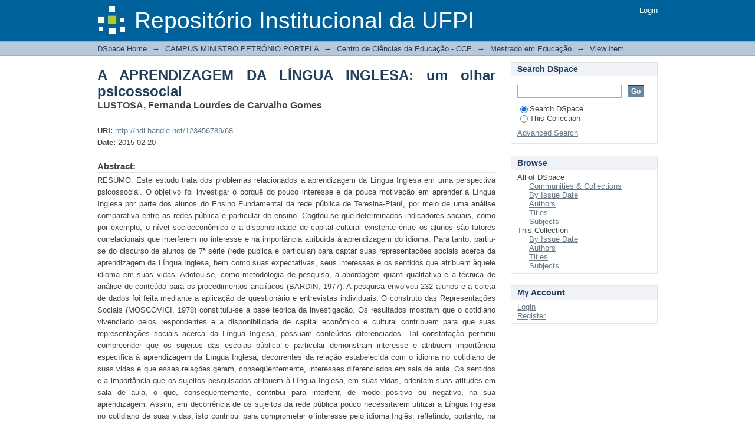

--- FILE ---
content_type: text/html;charset=utf-8
request_url: http://repositorio.ufpi.br:8080/xmlui/handle/123456789/68
body_size: 29380
content:
<?xml version="1.0" encoding="UTF-8"?>
<!DOCTYPE html PUBLIC "-//W3C//DTD XHTML 1.0 Strict//EN" "http://www.w3.org/TR/xhtml1/DTD/xhtml1-strict.dtd">
<html xmlns="http://www.w3.org/1999/xhtml" class="no-js">
<head>
<meta content="text/html; charset=UTF-8" http-equiv="Content-Type" />
<meta content="IE=edge,chrome=1" http-equiv="X-UA-Compatible" />
<meta content="width=device-width; initial-scale=1.0; maximum-scale=1.0;" name="viewport" />
<link rel="shortcut icon" href="/xmlui/themes/Mirage/images/favicon.ico" />
<link rel="apple-touch-icon" href="/xmlui/themes/Mirage/images/apple-touch-icon.png" />
<meta name="Generator" content="DSpace 3.1" />
<link type="text/css" rel="stylesheet" media="screen" href="/xmlui/themes/Mirage/lib/css/reset.css" />
<link type="text/css" rel="stylesheet" media="screen" href="/xmlui/themes/Mirage/lib/css/base.css" />
<link type="text/css" rel="stylesheet" media="screen" href="/xmlui/themes/Mirage/lib/css/helper.css" />
<link type="text/css" rel="stylesheet" media="screen" href="/xmlui/themes/Mirage/lib/css/jquery-ui-1.8.15.custom.css" />
<link type="text/css" rel="stylesheet" media="screen" href="/xmlui/themes/Mirage/lib/css/style.css" />
<link type="text/css" rel="stylesheet" media="screen" href="/xmlui/themes/Mirage/lib/css/authority-control.css" />
<link type="text/css" rel="stylesheet" media="handheld" href="/xmlui/themes/Mirage/lib/css/handheld.css" />
<link type="text/css" rel="stylesheet" media="print" href="/xmlui/themes/Mirage/lib/css/print.css" />
<link type="text/css" rel="stylesheet" media="all" href="/xmlui/themes/Mirage/lib/css/media.css" />
<link type="application/opensearchdescription+xml" rel="search" href="http://repositorio.ufpi.br:8080/xmlui/open-search/description.xml" title="DSpace" />
<script type="text/javascript">
                                //Clear default text of empty text areas on focus
                                function tFocus(element)
                                {
                                        if (element.value == ' '){element.value='';}
                                }
                                //Clear default text of empty text areas on submit
                                function tSubmit(form)
                                {
                                        var defaultedElements = document.getElementsByTagName("textarea");
                                        for (var i=0; i != defaultedElements.length; i++){
                                                if (defaultedElements[i].value == ' '){
                                                        defaultedElements[i].value='';}}
                                }
                                //Disable pressing 'enter' key to submit a form (otherwise pressing 'enter' causes a submission to start over)
                                function disableEnterKey(e)
                                {
                                     var key;

                                     if(window.event)
                                          key = window.event.keyCode;     //Internet Explorer
                                     else
                                          key = e.which;     //Firefox and Netscape

                                     if(key == 13)  //if "Enter" pressed, then disable!
                                          return false;
                                     else
                                          return true;
                                }

                                function FnArray()
                                {
                                    this.funcs = new Array;
                                }

                                FnArray.prototype.add = function(f)
                                {
                                    if( typeof f!= "function" )
                                    {
                                        f = new Function(f);
                                    }
                                    this.funcs[this.funcs.length] = f;
                                };

                                FnArray.prototype.execute = function()
                                {
                                    for( var i=0; i < this.funcs.length; i++ )
                                    {
                                        this.funcs[i]();
                                    }
                                };

                                var runAfterJSImports = new FnArray();
            </script>
<script xmlns:i18n="http://apache.org/cocoon/i18n/2.1" type="text/javascript" src="/xmlui/themes/Mirage/lib/js/modernizr-1.7.min.js"> </script>
<title>A APRENDIZAGEM DA LÍNGUA INGLESA: um olhar psicossocial</title>
<link rel="schema.DCTERMS" href="http://purl.org/dc/terms/" />
<link rel="schema.DC" href="http://purl.org/dc/elements/1.1/" />
<meta name="DC.creator" content="LUSTOSA, Fernanda Lourdes de Carvalho Gomes" />
<meta name="DCTERMS.dateAccepted" content="2015-02-20T12:48:48Z" scheme="DCTERMS.W3CDTF" />
<meta name="DCTERMS.available" content="2015-02-20T12:48:48Z" scheme="DCTERMS.W3CDTF" />
<meta name="DCTERMS.issued" content="2015-02-20" scheme="DCTERMS.W3CDTF" />
<meta name="DC.identifier" content="http://hdl.handle.net/123456789/68" scheme="DCTERMS.URI" />
<meta name="DC.description" content="Orientador: Prof°. Dr°. Luís Carlos Sales. 1° Examinador: Prof°. Dr°. Moisés Domingos Sobrinho. 2° Examinador: Profª. Drª. Marlene Araújo de Carvalho." xml:lang="pt_BR" />
<meta name="DCTERMS.abstract" content="RESUMO: Este estudo trata dos problemas relacionados à aprendizagem da Língua Inglesa em uma&#xD;&#xA;perspectiva psicossocial. O objetivo foi investigar o porquê do pouco interesse e da&#xD;&#xA;pouca motivação em aprender a Língua Inglesa por parte dos alunos do Ensino&#xD;&#xA;Fundamental da rede pública de Teresina-Piauí, por meio de uma análise comparativa&#xD;&#xA;entre as redes pública e particular de ensino. Cogitou-se que determinados indicadores&#xD;&#xA;sociais, como por exemplo, o nível socioeconômico e a disponibilidade de capital&#xD;&#xA;cultural existente entre os alunos são fatores correlacionais que interferem no interesse e&#xD;&#xA;na importância atribuída à aprendizagem do idioma. Para tanto, partiu-se do discurso de&#xD;&#xA;alunos de 7ª série (rede pública e particular) para captar suas representações sociais&#xD;&#xA;acerca da aprendizagem da Língua Inglesa, bem como suas expectativas, seus interesses&#xD;&#xA;e os sentidos que atribuem àquele idioma em suas vidas. Adotou-se, como metodologia&#xD;&#xA;de pesquisa, a abordagem quanti-qualitativa e a técnica de análise de conteúdo para os&#xD;&#xA;procedimentos analíticos (BARDIN, 1977). A pesquisa envolveu 232 alunos e a coleta&#xD;&#xA;de dados foi feita mediante a aplicação de questionário e entrevistas individuais. O&#xD;&#xA;construto das Representações Sociais (MOSCOVICI, 1978) constituiu-se a base teórica&#xD;&#xA;da investigação. Os resultados mostram que o cotidiano vivenciado pelos respondentes&#xD;&#xA;e a disponibilidade de capital econômico e cultural contribuem para que suas&#xD;&#xA;representações sociais acerca da Língua Inglesa, possuam conteúdos diferenciados. Tal&#xD;&#xA;constatação permitiu compreender que os sujeitos das escolas pública e particular&#xD;&#xA;demonstram interesse e atribuem importância específica à aprendizagem da Língua&#xD;&#xA;Inglesa, decorrentes da relação estabelecida com o idioma no cotidiano de suas vidas e&#xD;&#xA;que essas relações geram, conseqüentemente, interesses diferenciados em sala de aula.&#xD;&#xA;Os sentidos e a importância que os sujeitos pesquisados atribuem à Língua Inglesa, em&#xD;&#xA;suas vidas, orientam suas atitudes em sala de aula, o que, conseqüentemente, contribui&#xD;&#xA;para interferir, de modo positivo ou negativo, na sua aprendizagem. Assim, em&#xD;&#xA;decorrência de os sujeitos da rede pública pouco necessitarem utilizar a Língua Inglesa&#xD;&#xA;no cotidiano de suas vidas, isto contribui para comprometer o interesse pelo idioma&#xD;&#xA;Inglês, refletindo, portanto, na sua aprendizagem.&#xD;&#xA;ABSTRACT: This study treats of the problems related to the learning of the English Language,&#xD;&#xA;approached in a psychosocial perspective. The objective was to investigate the reason of&#xD;&#xA;the little interest and of the little motivation in learning the English Language on the&#xD;&#xA;part of the students from Teresina’s Primary Schools of the public system, through a&#xD;&#xA;comparative analysis among the public and private schools teaching. It was cogitated&#xD;&#xA;that certain social indicators, as for instance, the social and economic level and the&#xD;&#xA;cultural capital availability existent among the subjects are correlated factors that&#xD;&#xA;interfere in the interest and in the importance attributed to the learning of the idiom. For&#xD;&#xA;so much, I began by the students of 7th series speech (public and private schools) to&#xD;&#xA;capture their social representations elaborated concerning the learning of the English&#xD;&#xA;Language, as well as, their expectations, interests and the senses that attribute the&#xD;&#xA;language in their lives. It was adopted, as research methodology, the quanti-qualitative&#xD;&#xA;approach and technique of content analysis for the analytical procedures (BARDIN,&#xD;&#xA;1977). This research involved 232 students and the collection of data was made through&#xD;&#xA;an application questionnaire and individual interviews. The construction of the Social&#xD;&#xA;Representations (MOSCOVICI, 1978) was constituted by the theoretical base of this&#xD;&#xA;investigation. These results show that the routine lived by the students and economic&#xD;&#xA;and cultural capital availability contribute so that their elaborated social representations,&#xD;&#xA;concerning the English Language, possess differentiated contents. Such verification&#xD;&#xA;allowed to understand that the students of the public and private schools demonstrate&#xD;&#xA;interest and they attribute specific importance to the learning of the English Language,&#xD;&#xA;current of the established relationship with the language in the student’s lives routine&#xD;&#xA;and that those relationships generate, therefore, differentiated interests in class room.&#xD;&#xA;The senses and the importance that the researched subjects attribute to the English&#xD;&#xA;Language in their lives, guide their attitudes in class room, which, consequently,&#xD;&#xA;contribute to interfere in a positive or negative way in their learning. So, due to the&#xD;&#xA;public schools students not so often need the using of the English Language in their&#xD;&#xA;daily routine, this contributes to reduce the interest for the English Language,&#xD;&#xA;contemplating, therefore, in their learning." xml:lang="pt_BR" />
<meta name="DC.language" content="other" xml:lang="pt_BR" scheme="DCTERMS.RFC1766" />
<meta name="DC.subject" content="Língua inglesa - ensino" xml:lang="pt_BR" />
<meta name="DC.subject" content="Língua inglesa – aspectos psicossociais" xml:lang="pt_BR" />
<meta name="DC.subject" content="Representações sociais" xml:lang="pt_BR" />
<meta name="DC.subject" content="Aprendizagem da língua inglesa" xml:lang="pt_BR" />
<meta name="DC.subject" content="Social representations" xml:lang="pt_BR" />
<meta name="DC.subject" content="Learning of the english language" xml:lang="pt_BR" />
<meta name="DC.subject" content="English - teaching" xml:lang="pt_BR" />
<meta name="DC.subject" content="English - psychosocial aspects" xml:lang="pt_BR" />
<meta name="DC.title" content="A APRENDIZAGEM DA LÍNGUA INGLESA: um olhar psicossocial" xml:lang="pt_BR" />
<meta name="DC.type" content="Preprint" xml:lang="pt_BR" />

<meta content="2015-02-20" name="citation_date" />
<meta content="other" name="citation_language" />
<meta content="http://10.42.90.92/xmlui/bitstream/123456789/68/1/Dissertacao.pdf" name="citation_pdf_url" />
<meta content="http://10.42.90.92/xmlui/handle/123456789/68" name="citation_abstract_html_url" />
<meta content="A APRENDIZAGEM DA LÍNGUA INGLESA: um olhar psicossocial" name="citation_title" />
<meta content="Língua inglesa - ensino; Língua inglesa – aspectos psicossociais; Representações sociais; Aprendizagem da língua inglesa; Social representations; Learning of the english language; English - teaching; English - psychosocial aspects; Preprint" name="citation_keywords" />
<meta content="LUSTOSA, Fernanda Lourdes de Carvalho Gomes" name="citation_authors" />
</head><!--[if lt IE 7 ]> <body class="ie6"> <![endif]-->
                <!--[if IE 7 ]>    <body class="ie7"> <![endif]-->
                <!--[if IE 8 ]>    <body class="ie8"> <![endif]-->
                <!--[if IE 9 ]>    <body class="ie9"> <![endif]-->
                <!--[if (gt IE 9)|!(IE)]><!--><body><!--<![endif]-->
<div id="ds-main">
<div id="ds-header-wrapper">
<div class="clearfix" id="ds-header">
<a id="ds-header-logo-link" href="/xmlui/">
<span id="ds-header-logo"> </span>
<span id="ds-header-logo-text">Repositório Institucional da UFPI</span>
</a>
<h1 class="pagetitle visuallyhidden">A APRENDIZAGEM DA LÍNGUA INGLESA: um olhar psicossocial</h1>
<h2 class="static-pagetitle visuallyhidden">DSpace/Manakin Repository</h2>
<div xmlns:i18n="http://apache.org/cocoon/i18n/2.1" id="ds-user-box">
<p>
<a href="/xmlui/login">Login</a>
</p>
</div>
</div>
</div>
<div xmlns:i18n="http://apache.org/cocoon/i18n/2.1" id="ds-trail-wrapper">
<ul id="ds-trail">
<li class="ds-trail-link first-link ">
<a href="/xmlui/">DSpace Home</a>
</li>
<li xmlns:i18n="http://apache.org/cocoon/i18n/2.1" xmlns="http://di.tamu.edu/DRI/1.0/" class="ds-trail-arrow">→</li>
<li class="ds-trail-link ">
<a href="/xmlui/handle/123456789/249">CAMPUS MINISTRO PETRÔNIO PORTELA</a>
</li>
<li class="ds-trail-arrow">→</li>
<li class="ds-trail-link ">
<a href="/xmlui/handle/123456789/252">Centro de Ciências da Educação - CCE</a>
</li>
<li class="ds-trail-arrow">→</li>
<li class="ds-trail-link ">
<a href="/xmlui/handle/123456789/286">Mestrado em Educação</a>
</li>
<li class="ds-trail-arrow">→</li>
<li class="ds-trail-link last-link">View Item</li>
</ul>
</div>
<div xmlns:i18n="http://apache.org/cocoon/i18n/2.1" xmlns="http://di.tamu.edu/DRI/1.0/" class="hidden" id="no-js-warning-wrapper">
<div id="no-js-warning">
<div class="notice failure">JavaScript está desabilitado em seu navegador web. Algumas funcionalidades deste site poderão não funcionar sem ele.</div>
</div>
</div>
<div id="ds-content-wrapper">
<div class="clearfix" id="ds-content">
<div id="ds-body">
<div id="aspect_artifactbrowser_ItemViewer_div_item-view" class="ds-static-div primary">
<!-- External Metadata URL: cocoon://metadata/handle/123456789/68/mets.xml?rightsMDTypes=METSRIGHTS-->
<div xmlns:oreatom="http://www.openarchives.org/ore/atom/" xmlns:ore="http://www.openarchives.org/ore/terms/" xmlns:atom="http://www.w3.org/2005/Atom" class="item-summary-view-metadata">
<h1>A APRENDIZAGEM DA LÍNGUA INGLESA: um olhar psicossocial</h1>
<div class="simple-item-view-authors">
<span>LUSTOSA, Fernanda Lourdes de Carvalho Gomes</span>
</div>
<div class="simple-item-view-other">
<span class="bold">URI:</span>
<span xmlns:i18n="http://apache.org/cocoon/i18n/2.1">
<a href="http://hdl.handle.net/123456789/68">http://hdl.handle.net/123456789/68</a>
</span>
</div>
<div class="simple-item-view-other">
<span class="bold">Date:</span>
<span xmlns:i18n="http://apache.org/cocoon/i18n/2.1">2015-02-20</span>
</div>
<div class="simple-item-view-description">
<h3>Abstract:</h3>
<div xmlns:i18n="http://apache.org/cocoon/i18n/2.1">RESUMO: Este estudo trata dos problemas relacionados à aprendizagem da Língua Inglesa em uma&#13;
perspectiva psicossocial. O objetivo foi investigar o porquê do pouco interesse e da&#13;
pouca motivação em aprender a Língua Inglesa por parte dos alunos do Ensino&#13;
Fundamental da rede pública de Teresina-Piauí, por meio de uma análise comparativa&#13;
entre as redes pública e particular de ensino. Cogitou-se que determinados indicadores&#13;
sociais, como por exemplo, o nível socioeconômico e a disponibilidade de capital&#13;
cultural existente entre os alunos são fatores correlacionais que interferem no interesse e&#13;
na importância atribuída à aprendizagem do idioma. Para tanto, partiu-se do discurso de&#13;
alunos de 7ª série (rede pública e particular) para captar suas representações sociais&#13;
acerca da aprendizagem da Língua Inglesa, bem como suas expectativas, seus interesses&#13;
e os sentidos que atribuem àquele idioma em suas vidas. Adotou-se, como metodologia&#13;
de pesquisa, a abordagem quanti-qualitativa e a técnica de análise de conteúdo para os&#13;
procedimentos analíticos (BARDIN, 1977). A pesquisa envolveu 232 alunos e a coleta&#13;
de dados foi feita mediante a aplicação de questionário e entrevistas individuais. O&#13;
construto das Representações Sociais (MOSCOVICI, 1978) constituiu-se a base teórica&#13;
da investigação. Os resultados mostram que o cotidiano vivenciado pelos respondentes&#13;
e a disponibilidade de capital econômico e cultural contribuem para que suas&#13;
representações sociais acerca da Língua Inglesa, possuam conteúdos diferenciados. Tal&#13;
constatação permitiu compreender que os sujeitos das escolas pública e particular&#13;
demonstram interesse e atribuem importância específica à aprendizagem da Língua&#13;
Inglesa, decorrentes da relação estabelecida com o idioma no cotidiano de suas vidas e&#13;
que essas relações geram, conseqüentemente, interesses diferenciados em sala de aula.&#13;
Os sentidos e a importância que os sujeitos pesquisados atribuem à Língua Inglesa, em&#13;
suas vidas, orientam suas atitudes em sala de aula, o que, conseqüentemente, contribui&#13;
para interferir, de modo positivo ou negativo, na sua aprendizagem. Assim, em&#13;
decorrência de os sujeitos da rede pública pouco necessitarem utilizar a Língua Inglesa&#13;
no cotidiano de suas vidas, isto contribui para comprometer o interesse pelo idioma&#13;
Inglês, refletindo, portanto, na sua aprendizagem.&#13;
ABSTRACT: This study treats of the problems related to the learning of the English Language,&#13;
approached in a psychosocial perspective. The objective was to investigate the reason of&#13;
the little interest and of the little motivation in learning the English Language on the&#13;
part of the students from Teresina’s Primary Schools of the public system, through a&#13;
comparative analysis among the public and private schools teaching. It was cogitated&#13;
that certain social indicators, as for instance, the social and economic level and the&#13;
cultural capital availability existent among the subjects are correlated factors that&#13;
interfere in the interest and in the importance attributed to the learning of the idiom. For&#13;
so much, I began by the students of 7th series speech (public and private schools) to&#13;
capture their social representations elaborated concerning the learning of the English&#13;
Language, as well as, their expectations, interests and the senses that attribute the&#13;
language in their lives. It was adopted, as research methodology, the quanti-qualitative&#13;
approach and technique of content analysis for the analytical procedures (BARDIN,&#13;
1977). This research involved 232 students and the collection of data was made through&#13;
an application questionnaire and individual interviews. The construction of the Social&#13;
Representations (MOSCOVICI, 1978) was constituted by the theoretical base of this&#13;
investigation. These results show that the routine lived by the students and economic&#13;
and cultural capital availability contribute so that their elaborated social representations,&#13;
concerning the English Language, possess differentiated contents. Such verification&#13;
allowed to understand that the students of the public and private schools demonstrate&#13;
interest and they attribute specific importance to the learning of the English Language,&#13;
current of the established relationship with the language in the student’s lives routine&#13;
and that those relationships generate, therefore, differentiated interests in class room.&#13;
The senses and the importance that the researched subjects attribute to the English&#13;
Language in their lives, guide their attitudes in class room, which, consequently,&#13;
contribute to interfere in a positive or negative way in their learning. So, due to the&#13;
public schools students not so often need the using of the English Language in their&#13;
daily routine, this contributes to reduce the interest for the English Language,&#13;
contemplating, therefore, in their learning.</div>
</div>
<div class="simple-item-view-description">
<h3 class="bold">Description:</h3>
<div xmlns:i18n="http://apache.org/cocoon/i18n/2.1">Orientador: Prof°. Dr°. Luís Carlos Sales. 1° Examinador: Prof°. Dr°. Moisés Domingos Sobrinho. 2° Examinador: Profª. Drª. Marlene Araújo de Carvalho.</div>
</div>
<p class="ds-paragraph item-view-toggle item-view-toggle-bottom">
<a href="/xmlui/handle/123456789/68?show=full">Show full item record</a>
</p>
</div>
<h2 xmlns:i18n="http://apache.org/cocoon/i18n/2.1" xmlns:oreatom="http://www.openarchives.org/ore/atom/" xmlns:ore="http://www.openarchives.org/ore/terms/" xmlns:atom="http://www.w3.org/2005/Atom">Files in this item</h2>
<div xmlns:i18n="http://apache.org/cocoon/i18n/2.1" xmlns:oreatom="http://www.openarchives.org/ore/atom/" xmlns:ore="http://www.openarchives.org/ore/terms/" xmlns:atom="http://www.w3.org/2005/Atom" class="file-list">
<div class="file-wrapper clearfix">
<div class="thumbnail-wrapper">
<a class="image-link" href="/xmlui/bitstream/handle/123456789/68/Dissertacao.pdf?sequence=1">
<img style="height: 80px;" src="/xmlui/themes/Mirage/images/mime.png" alt="Icon" />
</a>
</div>
<div style="height: 80px;" class="file-metadata">
<div>
<span class="bold">Name:</span>
<span xmlns:i18n="http://apache.org/cocoon/i18n/2.1" title="Dissertacao.pdf">Dissertacao.pdf</span>
</div>
<div>
<span class="bold">Size:</span>
<span xmlns:i18n="http://apache.org/cocoon/i18n/2.1">763.9Kb</span>
</div>
<div xmlns:i18n="http://apache.org/cocoon/i18n/2.1">
<span class="bold">Format:</span>
<span xmlns:i18n="http://apache.org/cocoon/i18n/2.1">PDF</span>
</div>
<div xmlns:i18n="http://apache.org/cocoon/i18n/2.1">
<span class="bold">Description:</span>
<span xmlns:i18n="http://apache.org/cocoon/i18n/2.1" title="Dissertação-completa">Dissertação-completa</span>
</div>
</div>
<div style="height: 80px;" class="file-link">
<a href="/xmlui/bitstream/handle/123456789/68/Dissertacao.pdf?sequence=1">View/<wbr xmlns:i18n="http://apache.org/cocoon/i18n/2.1" />Open</a>
</div>
</div>
</div>
<h2 class="ds-list-head">This item appears in the following Collection(s)</h2>
<ul xmlns:i18n="http://apache.org/cocoon/i18n/2.1" xmlns="http://di.tamu.edu/DRI/1.0/" xmlns:oreatom="http://www.openarchives.org/ore/atom/" xmlns:ore="http://www.openarchives.org/ore/terms/" xmlns:atom="http://www.w3.org/2005/Atom" class="ds-referenceSet-list">
<!-- External Metadata URL: cocoon://metadata/handle/123456789/286/mets.xml-->
<li>
<a href="/xmlui/handle/123456789/286">Mestrado em Educação</a>
<br />Nesta coleção serão depositadas todas as Dissertações do Programa de Pós-Graduação em Educação do Centro de Ciências da Educação.</li>
</ul>
</div>
</div>
<div id="ds-options-wrapper">
<div id="ds-options">
<h1 class="ds-option-set-head" id="ds-search-option-head">Search DSpace</h1>
<div xmlns:i18n="http://apache.org/cocoon/i18n/2.1" class="ds-option-set" id="ds-search-option">
<form method="post" id="ds-search-form" action="/xmlui/search">
<fieldset>
<input type="text" class="ds-text-field " name="query" />
<input xmlns:i18n="http://apache.org/cocoon/i18n/2.1" value="Go" type="submit" name="submit" class="ds-button-field " onclick="&#10;                                        var radio = document.getElementById(&quot;ds-search-form-scope-container&quot;);&#10;                                        if (radio != undefined &amp;&amp; radio.checked)&#10;                                        {&#10;                                        var form = document.getElementById(&quot;ds-search-form&quot;);&#10;                                        form.action=&#10;                                    &quot;/xmlui/handle/&quot; + radio.value + &quot;/search&quot; ; &#10;                                        }&#10;                                    " />
<label>
<input checked="checked" value="" name="scope" type="radio" id="ds-search-form-scope-all" />Search DSpace</label>
<br xmlns:i18n="http://apache.org/cocoon/i18n/2.1" />
<label>
<input name="scope" type="radio" id="ds-search-form-scope-container" value="123456789/286" />This Collection</label>
</fieldset>
</form>
<a xmlns:i18n="http://apache.org/cocoon/i18n/2.1" href="/xmlui/advanced-search">Advanced Search</a>
</div>
<h1 xmlns:i18n="http://apache.org/cocoon/i18n/2.1" class="ds-option-set-head">Browse</h1>
<div xmlns:i18n="http://apache.org/cocoon/i18n/2.1" xmlns="http://di.tamu.edu/DRI/1.0/" id="aspect_viewArtifacts_Navigation_list_browse" class="ds-option-set">
<ul class="ds-options-list">
<li>
<h2 class="ds-sublist-head">All of DSpace</h2>
<ul xmlns:i18n="http://apache.org/cocoon/i18n/2.1" xmlns="http://di.tamu.edu/DRI/1.0/" class="ds-simple-list sublist">
<li>
<a href="/xmlui/community-list">Communities &amp; Collections</a>
</li>
<li xmlns:i18n="http://apache.org/cocoon/i18n/2.1" xmlns="http://di.tamu.edu/DRI/1.0/">
<a href="/xmlui/browse?type=dateissued">By Issue Date</a>
</li>
<li xmlns:i18n="http://apache.org/cocoon/i18n/2.1" xmlns="http://di.tamu.edu/DRI/1.0/">
<a href="/xmlui/browse?type=author">Authors</a>
</li>
<li xmlns:i18n="http://apache.org/cocoon/i18n/2.1" xmlns="http://di.tamu.edu/DRI/1.0/">
<a href="/xmlui/browse?type=title">Titles</a>
</li>
<li xmlns:i18n="http://apache.org/cocoon/i18n/2.1" xmlns="http://di.tamu.edu/DRI/1.0/">
<a href="/xmlui/browse?type=subject">Subjects</a>
</li>
</ul>
</li>
<li xmlns:i18n="http://apache.org/cocoon/i18n/2.1" xmlns="http://di.tamu.edu/DRI/1.0/">
<h2 class="ds-sublist-head">This Collection</h2>
<ul xmlns:i18n="http://apache.org/cocoon/i18n/2.1" xmlns="http://di.tamu.edu/DRI/1.0/" class="ds-simple-list sublist">
<li>
<a href="/xmlui/handle/123456789/286/browse?type=dateissued">By Issue Date</a>
</li>
<li xmlns:i18n="http://apache.org/cocoon/i18n/2.1" xmlns="http://di.tamu.edu/DRI/1.0/">
<a href="/xmlui/handle/123456789/286/browse?type=author">Authors</a>
</li>
<li xmlns:i18n="http://apache.org/cocoon/i18n/2.1" xmlns="http://di.tamu.edu/DRI/1.0/">
<a href="/xmlui/handle/123456789/286/browse?type=title">Titles</a>
</li>
<li xmlns:i18n="http://apache.org/cocoon/i18n/2.1" xmlns="http://di.tamu.edu/DRI/1.0/">
<a href="/xmlui/handle/123456789/286/browse?type=subject">Subjects</a>
</li>
</ul>
</li>
</ul>
</div>
<h1 xmlns:i18n="http://apache.org/cocoon/i18n/2.1" xmlns="http://di.tamu.edu/DRI/1.0/" class="ds-option-set-head">My Account</h1>
<div xmlns:i18n="http://apache.org/cocoon/i18n/2.1" xmlns="http://di.tamu.edu/DRI/1.0/" id="aspect_viewArtifacts_Navigation_list_account" class="ds-option-set">
<ul class="ds-simple-list">
<li>
<a href="/xmlui/login">Login</a>
</li>
<li xmlns:i18n="http://apache.org/cocoon/i18n/2.1" xmlns="http://di.tamu.edu/DRI/1.0/">
<a href="/xmlui/register">Register</a>
</li>
</ul>
</div>
</div>
</div>

</div>
</div>
<div xmlns:i18n="http://apache.org/cocoon/i18n/2.1" xmlns="http://di.tamu.edu/DRI/1.0/" id="ds-footer-wrapper">
<div id="ds-footer">
<div id="ds-footer-left">
<a target="_blank" href="http://www.dspace.org/">DSpace software</a> copyright © 2002-2012  <a target="_blank" href="http://www.duraspace.org/">Duraspace</a>
</div>
<div id="ds-footer-right">
<span class="theme-by">Theme by </span>
<a id="ds-footer-logo-link" href="http://atmire.com" target="_blank" title="@mire NV">
<span id="ds-footer-logo"> </span>
</a>
</div>
<div id="ds-footer-links">
<a href="/xmlui/contact">Contact Us</a> | <a xmlns:i18n="http://apache.org/cocoon/i18n/2.1" href="/xmlui/feedback">Send Feedback</a>
</div>
<a xmlns:i18n="http://apache.org/cocoon/i18n/2.1" class="hidden" href="/xmlui/htmlmap"> </a>
</div>
</div>
</div>
<script src="http://ajax.googleapis.com/ajax/libs/jquery/1.6.2/jquery.min.js" type="text/javascript"> </script>
<script type="text/javascript">!window.jQuery && document.write('<script type="text/javascript" src="/xmlui/static/js/jquery-1.6.2.min.js"> <\/script>')</script>
<script type="text/javascript" src="/xmlui/themes/Mirage/lib/js/jquery-ui-1.8.15.custom.min.js"> </script><!--[if lt IE 7 ]>
<script type="text/javascript" src="/xmlui/themes/Mirage/lib/js/DD_belatedPNG_0.0.8a.js?v=1"> </script>
<script type="text/javascript">DD_belatedPNG.fix('#ds-header-logo');DD_belatedPNG.fix('#ds-footer-logo');$.each($('img[src$=png]'), function() {DD_belatedPNG.fixPng(this);});</script><![endif]-->
<script type="text/javascript">
            runAfterJSImports.execute();
        </script></body></html>
